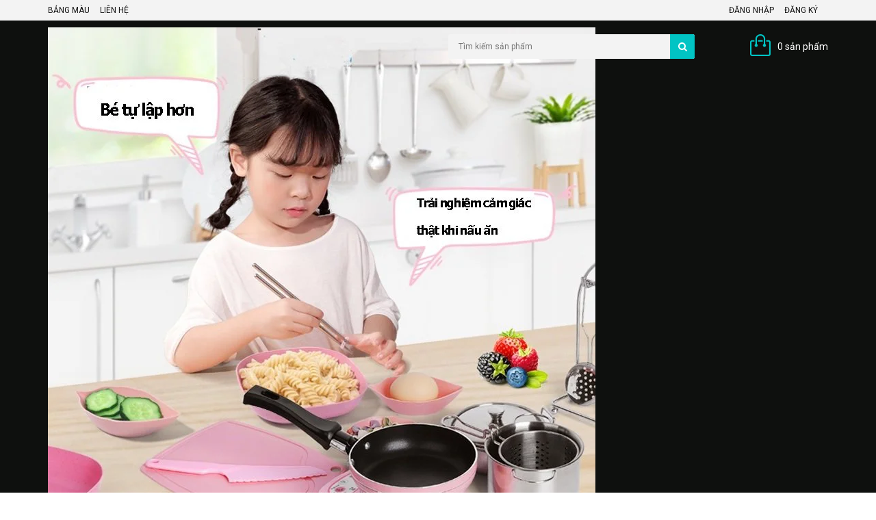

--- FILE ---
content_type: text/html; charset=utf-8
request_url: https://naive.vn/bo-ghe-don-trang-tri-hinh-chuot-jery
body_size: 7900
content:
<!DOCTYPE html>
<html lang="en">

	<head>
		<meta charset="utf-8">
		<meta http-equiv="X-UA-Compatible" content="IE=edge">
		<meta name="viewport" content="width=device-width, initial-scale=1">
		<!-- The above 3 meta tags *must* come first in the head; any other head content must come *after* these tags -->
		<title>
			Bộ ghế tựa lưng hình chuột Jery 90x40cm &ndash; https://naive.vn/
		</title>
		
		<meta name="description" content="- Sản phẩm ghế ngồi gi&#250;p thư gi&#227;n, matxa to&#224;n th&#226;n, nghỉ trưa, đọc s&#225;ch, lướt web. cho cảm gi&#225;c thoải m&#225;i nhất khi ch&#250;ng ta ngồi nghỉ ngơi - Vỏ &#225;o chất liệu nhung H&#224;n Quốc. - Bọc ruột si&#234;u bự, ghế c&#243; 2 lớp, vải d&#249; chống bung hạt xốp n&#234;n ngồi đảm bảo kh&#244;ng bị bung xốp - hạt xốp 3-5 ly - cho người lớn ngồi thoải m&#225;i - Ch">
		
		<!-- CSS -->
		<link href="//bizweb.dktcdn.net/100/051/556/themes/66530/assets/bootstrap.min.css?1675096610433" rel="stylesheet" type="text/css" media="all" />
		<link href="//bizweb.dktcdn.net/100/051/556/themes/66530/assets/owl.carousel.css?1675096610433" rel="stylesheet" type="text/css" media="all" />
		<link href="//bizweb.dktcdn.net/100/051/556/themes/66530/assets/jquery.fancybox.css?1675096610433" rel="stylesheet" type="text/css" media="all" />
		<link rel="stylesheet" href="//maxcdn.bootstrapcdn.com/font-awesome/4.4.0/css/font-awesome.min.css">
		<link href="//bizweb.dktcdn.net/100/051/556/themes/66530/assets/style.css?1675096610433" rel="stylesheet" type="text/css" media="all" />

		<link href='//fonts.googleapis.com/css?family=Roboto:400,300,500,700&subset=latin,vietnamese' rel='stylesheet' type='text/css'>
		<!-- HTML5 shim and Respond.js for IE8 support of HTML5 elements and media queries -->
		<!-- WARNING: Respond.js doesn't work if you view the page via file:// -->
		<!--[if lt IE 9]>
<script src="https://oss.maxcdn.com/html5shiv/3.7.2/html5shiv.min.js"></script>
<script src="https://oss.maxcdn.com/respond/1.4.2/respond.min.js"></script>
<![endif]-->

		<!-- Script -->
		<script src="//bizweb.dktcdn.net/100/051/556/themes/66530/assets/facebook.pixel.js?1675096610433" type="text/javascript"></script>
		<script src="//bizweb.dktcdn.net/100/051/556/themes/66530/assets/jquery-1.11.3.min.js?1675096610433" type="text/javascript"></script>
		<script src="//bizweb.dktcdn.net/100/051/556/themes/66530/assets/bootstrap.min.js?1675096610433" type="text/javascript"></script>
		<script src="//bizweb.dktcdn.net/100/051/556/themes/66530/assets/owl.carousel.min.js?1675096610433" type="text/javascript"></script>
		<script src="//bizweb.dktcdn.net/100/051/556/themes/66530/assets/jquery.fancybox.pack.js?1675096610433" type="text/javascript"></script>
		<script src="//bizweb.dktcdn.net/assets/themes_support/api.jquery.js" type="text/javascript"></script>

		
		<script src="//bizweb.dktcdn.net/100/051/556/themes/66530/assets/jquery.flexslider-min.js?1675096610433" type="text/javascript"></script>
		<script src="//bizweb.dktcdn.net/100/051/556/themes/66530/assets/jquery.elevatezoom.js?1675096610433" type="text/javascript"></script>
		<script src="//bizweb.dktcdn.net/assets/themes_support/option-selectors.js" type="text/javascript"></script>
		

		

		<script src="//bizweb.dktcdn.net/100/051/556/themes/66530/assets/main.js?1675096610433" type="text/javascript"></script>
		<script>
	var Bizweb = Bizweb || {};
	Bizweb.store = 'demhinhthu.mysapo.net';
	Bizweb.id = 51556;
	Bizweb.theme = {"id":66530,"name":"Sunshop","role":"main"};
	Bizweb.template = 'product';
	if(!Bizweb.fbEventId)  Bizweb.fbEventId = 'xxxxxxxx-xxxx-4xxx-yxxx-xxxxxxxxxxxx'.replace(/[xy]/g, function (c) {
	var r = Math.random() * 16 | 0, v = c == 'x' ? r : (r & 0x3 | 0x8);
				return v.toString(16);
			});		
</script>
<script>
	(function () {
		function asyncLoad() {
			var urls = ["https://contactform.sapoapps.vn/ContactForm/ContactFormAsset/ContactFormScript?store=demhinhthu.mysapo.net","//instantsearch.sapoapps.vn/scripts/instantsearch-st.js?store=demhinhthu.mysapo.net","https://collectionfilter.sapoapps.vn/genscript/script.js?store=demhinhthu.mysapo.net","https://googleshopping.sapoapps.vn/conversion-tracker/global-tag/2001.js?store=demhinhthu.mysapo.net","https://googleshopping.sapoapps.vn/conversion-tracker/event-tag/2001.js?store=demhinhthu.mysapo.net","https://google-shopping.sapoapps.vn/conversion-tracker/global-tag/6821.js?store=demhinhthu.mysapo.net","https://google-shopping.sapoapps.vn/conversion-tracker/event-tag/6821.js?store=demhinhthu.mysapo.net"];
			for (var i = 0; i < urls.length; i++) {
				var s = document.createElement('script');
				s.type = 'text/javascript';
				s.async = true;
				s.src = urls[i];
				var x = document.getElementsByTagName('script')[0];
				x.parentNode.insertBefore(s, x);
			}
		};
		window.attachEvent ? window.attachEvent('onload', asyncLoad) : window.addEventListener('load', asyncLoad, false);
	})();
</script>


<script>
	window.BizwebAnalytics = window.BizwebAnalytics || {};
	window.BizwebAnalytics.meta = window.BizwebAnalytics.meta || {};
	window.BizwebAnalytics.meta.currency = 'VND';
	window.BizwebAnalytics.tracking_url = '/s';

	var meta = {};
	
	meta.product = {"id": 1404170, "vendor": "Vào Nhà Tôi", "name": "Bộ ghế tựa lưng hình chuột Jery 90x40cm",
	"type": "GHẾ LƯỜI HẠT XỐP", "price": 1550000 };
	
	
	for (var attr in meta) {
	window.BizwebAnalytics.meta[attr] = meta[attr];
	}
</script>

	
		<script src="/dist/js/stats.min.js?v=96f2ff2"></script>
	



<script>
  (function(i,s,o,g,r,a,m){i['GoogleAnalyticsObject']=r;i[r]=i[r]||function(){
  (i[r].q=i[r].q||[]).push(arguments)},i[r].l=1*new Date();a=s.createElement(o),
  m=s.getElementsByTagName(o)[0];a.async=1;a.src=g;m.parentNode.insertBefore(a,m)
  })(window,document,'script','//www.google-analytics.com/analytics.js','ga');

  ga('create', 'UA-72468393-2', 'auto');
  ga('send', 'pageview');

</script>
<script>

	window.enabled_enhanced_ecommerce = false;

</script>

<script>

	try {
		
				gtag('event', 'view_item', {
					event_category: 'engagement',
					event_label: "Bộ ghế tựa lưng hình chuột Jery 90x40cm"
				});
		
	} catch(e) { console.error('UA script error', e);}
	

</script>




<!--Facebook Pixel Code-->
<script>
	!function(f, b, e, v, n, t, s){
	if (f.fbq) return; n = f.fbq = function(){
	n.callMethod?
	n.callMethod.apply(n, arguments):n.queue.push(arguments)}; if (!f._fbq) f._fbq = n;
	n.push = n; n.loaded = !0; n.version = '2.0'; n.queue =[]; t = b.createElement(e); t.async = !0;
	t.src = v; s = b.getElementsByTagName(e)[0]; s.parentNode.insertBefore(t, s)}
	(window,
	document,'script','https://connect.facebook.net/en_US/fbevents.js');
	fbq('init', '1224289417954861', {} , {'agent': 'plsapo'}); // Insert your pixel ID here.
	fbq('track', 'PageView',{},{ eventID: Bizweb.fbEventId });
	
	fbq('track', 'ViewContent', {
	content_ids: [1404170],
	content_name: '"Bộ ghế tựa lưng hình chuột Jery 90x40cm"',
	content_type: 'product_group',
	value: '1550000',
	currency: window.BizwebAnalytics.meta.currency
	}, { eventID: Bizweb.fbEventId });
	
</script>
<noscript>
	<img height='1' width='1' style='display:none' src='https://www.facebook.com/tr?id=1224289417954861&ev=PageView&noscript=1' />
</noscript>
<!--DO NOT MODIFY-->
<!--End Facebook Pixel Code-->



<script>
	var eventsListenerScript = document.createElement('script');
	eventsListenerScript.async = true;
	
	eventsListenerScript.src = "/dist/js/store_events_listener.min.js?v=1b795e9";
	
	document.getElementsByTagName('head')[0].appendChild(eventsListenerScript);
</script>






		<link href="//bizweb.dktcdn.net/100/051/556/themes/66530/assets/tkn-style.css?1675096610433" rel="stylesheet" type="text/css" media="all" />
		<script src="//bizweb.dktcdn.net/100/051/556/themes/66530/assets/tkn-util.js?1675096610433" type="text/javascript"></script>

		<link href="//bizweb.dktcdn.net/100/051/556/themes/66530/assets/cf-stylesheet.css?1675096610433" rel="stylesheet" type="text/css" media="all" />
	</head>
	<div id="fb-root"></div>
	<script>(function(d, s, id) {
	var js, fjs = d.getElementsByTagName(s)[0];
	if (d.getElementById(id)) return;
	js = d.createElement(s); js.id = id;
	js.src = "//connect.facebook.net/vi_VN/sdk.js#xfbml=1&version=v2.5";
	fjs.parentNode.insertBefore(js, fjs);
}(document, 'script', 'facebook-jssdk'));</script>
	<body>
		<div class="page">
			<!-- Header -->
<header class="header">
	<div class="header-top">
		<div class="container">
			<div class="row">
				<div class="col-sm-6 hidden-xs">
					<ul>
						
						<li><a href="http://vaonhatoi.com/san-pham/loaisanpham/4/bang-mau" target="blank">BẢNG MÀU</a></li>	
						<li><a href="/lien-he">LIÊN HỆ</a></li>	
					</ul>
				</div>
				<div class="col-sm-6 hidden-xs">
					<ul class="pull-right">
						
						<li><a href="/account/login">Đăng nhập</a></li>
						<li><a href="/account/register">Đăng ký</a></li>
						
					</ul>
				</div>
			</div>
		</div>
	</div>
	<div class="header-content">
		<div class="container">
			<div class="row">
				<div class="col-lg-3 col-md-4 col-sm-5 col-xs-12">
					<a href="/" class="header-logo">
						<img src="//bizweb.dktcdn.net/100/051/556/themes/66530/assets/logo.png?1675096610433">
					</a>
				</div>
				<div class="col-lg-3 col-md-2 hidden-xs hidden-sm">
					<div class="header-nav">
						<ul>
							
						</ul>
					</div>
				</div>
				<div class="col-md-4 col-sm-5 col-xs-12">
					<div class="header-search">
						<form action="/search" method="get" id="header-search">
							<input type="text" id="header-search-input" placeholder="Tìm kiếm sản phẩm" value="" name="query">
							<button id="header-search-btn" type="submit"><span class="fa fa-search"></span></button>
						</form>
					</div>
				</div>
				<div class="col-xs-6 hidden-lg hidden-md hidden-sm">
					<div class="header-menu-btn">
						<a href="javascript:void(0)"><span class="fa fa-bars fa-2x"></span></a>
					</div>
				</div>
				<div class="col-sm-2 col-xs-6">
					<div class="header-cart">
						<a href="/cart" class="cart-icon">0 sản phẩm</a>
						<div class="cart-mini">
							<div class="cart-mini-total">
								<ul>
								</ul>	
								<p class="text-right cart-mini-total-money"></p>
								<p class="text-right cart-mini-link">
									<a href="/checkout">Thanh toán</a>
									<a href="/cart">Giỏ hàng</a>
								</p>
							</div>
						</div>
					</div>
				</div>
			</div>
		</div>
	</div>
<nav class="header-nav-mobile">
	<div class="header-menu-btn-hidden">
		<a href="javascript:void(0)" class="pull-right">
			<span class="fa fa-close fa-2x"></span>
		</a>
	</div>
	<ul>
		
	</ul>
</nav>
</header>
<!-- End Header -->
<!-- Navigation -->
<nav class="main-nav hidden-xs">
	<div class="container">
		<div class="main-nav-content">
			<ul>
				
				
				<li><a href="http://vaonhatoi.com/san-pham/loaisanpham/4/bang-mau" target="blank">BẢNG MÀU</a></li>	
				
				<li><a href="/lien-he">LIÊN HỆ</a></li>	
			</ul>
		</div>
	</div>
</nav>
<!-- End Navigation -->

<!-- Main Service -->
<style>
	@media screen and (max-width: 480px) {
		.main-service .col-xs-6 { width: 100%}
	}
</style>
<div class="main-service">
	<div class="container">
		<div class="row">
			<div class="col-md-3 col-sm-6 col-xs-6">
				<p><span class="fa fa-exchange"></span>Giao hàng toàn quốc</p>
			</div>
			<div class="col-md-3 col-sm-6 col-xs-6">
				<p><span class="fa fa-truck"></span>Giao hàng toàn quốc</p>
			</div>
			<div class="col-md-3 col-sm-6 col-xs-6">
				<p><span class="fa fa-money"></span>Thanh toán linh hoạt</p>
			</div>
			<div class="col-md-3 col-sm-6 col-xs-6">
				<p><span class="fa fa fa-tty"></span>Hotline: 0938 381 226</p>
			</div>
		</div>
	</div>
</div>
<!-- End Main Service -->

<div id="add_succes" style="display:none;">
	<p><i class="fa fa-check fa-2x"></i>Thêm sản phẩm thành công</p>
</div>
<script>
	Bizweb.getCart(loadCart);
	function loadCart(cart) {
		var html = "";
		for (i = 0; i < cart.items.length; i++) {
			html += "<li>";
			html += "<a class='cm-image' href='" + cart.items[i].url + "' title='" + cart.items[i].name + "'><img alt='" + cart.items[i].name + "' src='" + cart.items[i].image + "' width='80'></a>";
			html += "<p class='cm-name'><a href='" + cart.items[i].url + "' title='" + cart.items[i].name + "'>" + cart.items[i].name + "</a></p>";
			html += "<p class='cm-price'>" + Bizweb.formatMoney(cart.items[i].price, '{{amount_no_decimals_with_comma_separator}}₫') + "<span href='javascript:void(0);' class='pull-right fa fa-remove' title='Loại bỏ SP' onclick='Bizweb.removeItem(" + cart.items[i].variant_id + " , removeCart)'></span></p>";
			html += "</li>";
        }
		$(".cart-icon").html(cart.item_count + " sản phẩm");
		$(".cart-mini ul").html(html);
		$(".cart-mini-total-money").html("Tổng tiền: " + Bizweb.formatMoney(cart.total_price, '{{amount_no_decimals_with_comma_separator}}₫'));
	}
	function removeCart(cart) {
        Bizweb.getCart(loadCart);
    }
    function cartItem(addItem) {
		$("#add_succes").fancybox({
			minWidth: 250,
			minHeight: 50,
			afterShow: function(){
				setTimeout( function() {$.fancybox.close(); },3000);
			},
			afterClose: function(){
				clearTimeout( );
			}
        });
 
		$("#add_succes").trigger('click');
        Bizweb.getCart(loadCart);
    }
</script>
			<!-- Main Breadcrumb -->
<div class="main-breadcrumb">
	<div class="container">
		<div class="row">
			<div class="col-lg-12">
				<ol class="breadcrumb">
					<li><a href="/">Trang chủ</a></li>
					<li class="active">Bộ ghế tựa lưng hình chuột Jery 90x40cm</li>
				</ol>
			</div>
		</div>
	</div>
</div>
<!-- End Main Breadcrumb -->
<!-- Main Content -->
<div class="main-content">
	<div class="container">
		<div class="row pd-top">
			<div class="col-md-6">
				<div class="row">
					<div class="col-md-2 col-sm-2 col-xs-2">
						<div id="gallery_01">
							<ul class="slides">
								
								 
								
								<li>
									
									<a href="javascript:void(0)" data-image="https://bizweb.dktcdn.net/100/051/556/products/4435864img-0008.jpg?v=1455686066923" data-zoom-image="https://bizweb.dktcdn.net/100/051/556/products/4435864img-0008.jpg?v=1455686066923"><img id="img_02" src="https://bizweb.dktcdn.net/100/051/556/products/4435864img-0008.jpg?v=1455686066923" class="img-responsive"/> </a>
								
								
								 
								
									<a href="javascript:void(0)" data-image="https://bizweb.dktcdn.net/100/051/556/products/5357485img-0009.jpg?v=1455686068837" data-zoom-image="https://bizweb.dktcdn.net/100/051/556/products/5357485img-0009.jpg?v=1455686068837"><img id="img_02" src="https://bizweb.dktcdn.net/100/051/556/products/5357485img-0009.jpg?v=1455686068837" class="img-responsive"/> </a>
								
								
								 
								
									<a href="javascript:void(0)" data-image="https://bizweb.dktcdn.net/100/051/556/products/5358046img-0001.jpg?v=1455686070370" data-zoom-image="https://bizweb.dktcdn.net/100/051/556/products/5358046img-0001.jpg?v=1455686070370"><img id="img_02" src="https://bizweb.dktcdn.net/100/051/556/products/5358046img-0001.jpg?v=1455686070370" class="img-responsive"/> </a>
								
								</li>
								
								
							</ul>
						</div>
					</div>
					<div class="col-md-10 col-sm-10 col-xs-10">
						<img id="img_01" class="img-responsive" src="//bizweb.dktcdn.net/100/051/556/products/4435864img-0008.jpg?v=1455686066923" data-zoom-image="//bizweb.dktcdn.net/100/051/556/products/4435864img-0008.jpg?v=1455686066923"/>
					</div>
				</div>
			</div>
			<div class="col-md-6">
				
				

				
				
				
				
				<h1 class="pd-name">Bộ ghế tựa lưng hình chuột Jery 90x40cm</h1>
				<p class="pd-price">
				1.550.000₫
				</p>
				<p class="pd-description-mini">- Sản phẩm ghế ngồi giúp thư giãn, matxa toàn thân, nghỉ trưa, đọc sách, lướt web. cho cảm giác thoải mái nhất khi chúng ta ngồi nghỉ ngơi
- Vỏ áo chất liệu nhung Hàn Quốc.
- Bọc ruột siêu bự, ghế có 2 lớp, vải dù chống bung hạt xốp...</p>   
				<div class="pd-form">
					<form action="/cart/add" method="POST">
						<select id="product-select" name="variantId">
							
								
							<option selected>Tùy chọn</option>
							<option  selected="selected"  value="2186899">Default Title - 1.550.000₫</option>
							
							
						</select>
						<label for="">Số lượng</label>
						<input type="number" value="1" name="quantity">
						<div class="clearfix"></div>
						<button type="submit">Mua hàng</button>
					</form>
				</div>
			</div>
		</div>
		<div class="row pd-bottom">
			<div class="col-md-9">
				<div>
					<!-- Nav tabs -->
					<ul class="nav nav-tabs pd-nav" role="tablist">
						
						<li role="presentation" class="active"><a href="#pd-thong-tin" aria-controls="pd-thong-tin" role="tab" data-toggle="tab">Thông tin sản phẩm</a></li>
						
						
					</ul>

					<!-- Tab panes -->
					<div class="tab-content">
						<div role="tabpanel" class="tab-pane active" id="pd-thong-tin">
						 <link href="https://betterproducttabs.sapoapps.vn//ProductTabAsset/ProductTabStyle?storeAlias=demhinhthu"  rel="stylesheet" type="text/css"  media="all" /><div class="description" id="tabs" itemprop="description"><ul><li><a href="#tabs-1">Mô tả</a></li></ul><div id="tabs-1"><p>- Sản phẩm ghế ngồi giúp thư giãn, matxa toàn thân, nghỉ trưa, đọc sách, lướt web. cho cảm giác thoải mái nhất khi chúng ta ngồi nghỉ ngơi</p>
<p>- Vỏ áo chất liệu nhung Hàn Quốc.</p>
<p>- Bọc ruột siêu bự, ghế có 2 lớp, vải dù chống bung hạt xốp nên ngồi đảm bảo không bị bung xốp</p>
<p>- hạt xốp 3-5 ly</p>
<p>- cho người lớn ngồi thoải mái</p>
<p>- Chất liệu cao cấp nhập khẩu trực tiếp từ Hàn Quốc, bên trong hạt xốp 100% Việt Nam</p>
<p>- Ngồi không cần phải dựa tường, tựa từ lưng tới đầu</p>
<p>- Ghế có vỏ áo, bọc ruột riêng nên tháo ra giặt dễ dàng</p>
<p>- Êm ái; mềm mại</p>
<p>- Xuất xứ Việt Nam</p>
<p>- Bảo hành trọn đời bằng phiếu bảo hành</p></div></div> 
<script src="https://betterproducttabs.sapoapps.vn//ProductTabAsset/ProductTabScript?storeAlias=demhinhthu" ></script>
						</div>
						
						
					</div>
				</div>
				<div class="fb-comments" data-href="http://vaonhatoi.net/bo-ghe-don-trang-tri-hinh-chuot-jery" data-width="100%" data-numposts="5"></div>
			</div>
			<div class="col-md-3">
				
				
			</div>
		</div>
	</div>
</div>
<!-- End Main Content -->
<script type="text/javascript">

  // <![CDATA[
var selectCallback = function(variant, selector) {
  if (variant && variant.available == true) {
    // selected a valid variant
    jQuery('.purchase').removeClass('disabled').removeAttr('disabled'); // remove unavailable class from add-to-cart button, and re-enable button
    jQuery('.pd-price').html(Bizweb.formatMoney(variant.price, "{{amount_no_decimals_with_comma_separator}} VND"));  // update price field
  } else {
    // variant doesn't exist
    jQuery('.purchase').addClass('disabled').attr('disabled', 'disabled');      // set add-to-cart button to unavailable class and disable button
    var message = variant ? "Hết hàng" : "Ngừng bán";
    jQuery('.pd-price').text(message); // update price-field message
  }
};

// initialize multi selector for product
jQuery(function() {
  new Bizweb.OptionSelectors("product-select", { product: {"id":1404170,"name":"Bộ ghế tựa lưng hình chuột Jery 90x40cm","alias":"bo-ghe-don-trang-tri-hinh-chuot-jery","vendor":"Vào Nhà Tôi","type":"GHẾ LƯỜI HẠT XỐP","content":"<p>- Sản phẩm ghế ngồi giúp thư giãn, matxa toàn thân, nghỉ trưa, đọc sách, lướt web. cho cảm giác thoải mái nhất khi chúng ta ngồi nghỉ ngơi</p>\n<p>- Vỏ áo chất liệu nhung Hàn Quốc.</p>\n<p>- Bọc ruột siêu bự, ghế có 2 lớp, vải dù chống bung hạt xốp nên ngồi đảm bảo không bị bung xốp</p>\n<p>- hạt xốp 3-5 ly</p>\n<p>- cho người lớn ngồi thoải mái</p>\n<p>- Chất liệu cao cấp nhập khẩu trực tiếp từ Hàn Quốc, bên trong hạt xốp 100% Việt Nam</p>\n<p>- Ngồi không cần phải dựa tường, tựa từ lưng tới đầu</p>\n<p>- Ghế có vỏ áo, bọc ruột riêng nên tháo ra giặt dễ dàng</p>\n<p>- Êm ái; mềm mại</p>\n<p>- Xuất xứ Việt Nam</p>\n<p>- Bảo hành trọn đời bằng phiếu bảo hành</p>","summary":null,"template_layout":null,"available":true,"tags":["ghế lười"],"price":1550000.0000,"price_min":1550000.0000,"price_max":1550000.0000,"price_varies":false,"compare_at_price":0,"compare_at_price_min":0,"compare_at_price_max":0,"compare_at_price_varies":false,"variants":[{"id":2186899,"barcode":null,"sku":"VNT0240","unit":null,"title":"Default Title","options":["Default Title"],"option1":"Default Title","option2":null,"option3":null,"available":true,"taxable":false,"price":1550000.0000,"compare_at_price":null,"inventory_management":"","inventory_policy":"deny","inventory_quantity":0,"weight_unit":"kg","weight":4000,"requires_shipping":true,"image":null}],"featured_image":{"src":"https://bizweb.dktcdn.net/100/051/556/products/4435864img-0008.jpg?v=1455686066923"},"images":[{"src":"https://bizweb.dktcdn.net/100/051/556/products/4435864img-0008.jpg?v=1455686066923"},{"src":"https://bizweb.dktcdn.net/100/051/556/products/5357485img-0009.jpg?v=1455686068837"},{"src":"https://bizweb.dktcdn.net/100/051/556/products/5358046img-0001.jpg?v=1455686070370"}],"options":["Title"],"created_on":"2016-02-17T12:14:24","modified_on":"2020-10-31T11:37:31","published_on":"2016-02-17T00:14:00"}, onVariantSelected: selectCallback });
  jQuery('.selector-wrapper').addClass('clearfix');
  
  jQuery('.selector-wrapper').prepend("<label for='product-select-option-0'>Title</label>");
  
  
    $('.selector-wrapper').hide();
  
});
// ]]>
</script>
<script>
	$(document).ready(function(){
		$('#gallery_01').flexslider({
			animation: "slide",
			direction: "vertical",
			controlNav: false,
			prevText: "",
			nextText: ""
		});
		$("#img_01").elevateZoom({
			responsive: true,
			gallery:'gallery_01',
			cursor: 'pointer',
			galleryActiveClass: "active"
		});
		$("#img_01").bind("click", function(e) { var ez = $('#img_02').data('elevateZoom'); });
	});
</script>
			<!-- 
<div class="main-brand">
	<div class="container">
		<div class="row">
			<div class="col-sm-12">
				<div class="brand-carousel">
					<div class="item">
						<a href="#"><img src="//bizweb.dktcdn.net/100/051/556/themes/66530/assets/brand_1.png?1675096610433" alt=""></a>
					</div>
					<div class="item">
						<a href="#"><img src="//bizweb.dktcdn.net/100/051/556/themes/66530/assets/brand_2.png?1675096610433" alt=""></a>
					</div>
					<div class="item">
						<a href="#"><img src="//bizweb.dktcdn.net/100/051/556/themes/66530/assets/brand_3.png?1675096610433" alt=""></a>
					</div>
					<div class="item">
						<a href="#"><img src="//bizweb.dktcdn.net/100/051/556/themes/66530/assets/brand_4.png?1675096610433" alt=""></a>
					</div>
					<div class="item">
						<a href="#"><img src="//bizweb.dktcdn.net/100/051/556/themes/66530/assets/brand_5.png?1675096610433" alt=""></a>
					</div>
					<div class="item">
						<a href="#"><img src="//bizweb.dktcdn.net/100/051/556/themes/66530/assets/brand_6.png?1675096610433" alt=""></a>
					</div>
					<div class="item">
						<a href="#"><img src="//bizweb.dktcdn.net/100/051/556/themes/66530/assets/brand_1.png?1675096610433" alt=""></a>
					</div>
					<div class="item">
						<a href="#"><img src="//bizweb.dktcdn.net/100/051/556/themes/66530/assets/brand_2.png?1675096610433" alt=""></a>
					</div>
				</div>
			</div>
		</div>
	</div>
</div>
-->
<!-- Footer -->
<footer class="footer">
	<div class="footer-content">
		<div class="container">
			<div class="row">
				<div class="col-md-4 col-sm-4">
					<div class="footer-info">
						<a href="/" class="footer-logo" title="https://naive.vn/">
							<img src="//bizweb.dktcdn.net/100/051/556/themes/66530/assets/logo.png?1675096610433" alt="https://naive.vn/">
						</a>
						<p><span class="fa fa-map-marker"></span>NAIVE STORE






</p>
						<p><span class="fa fa-phone"></span>0938 38 1226 </p>
						<p><span class="fa fa-phone"></span>Hotline: 0944444249  - Ms.Kerin Hương</p>
						<p>
							Phản hồi về chất lượng sản phẩm và dịch vụ khách hàng  (24/24)   
						</p>
						<p><span class="fa fa-envelope"></span><a href="mailto:nemthubongnaive@gmail.com ">nemthubongnaive@gmail.com </a></p>
					</div>
				</div>
				
				<div class="col-md-2 col-sm-4  col-xs-6">
					<div class="footer-menu">
						<h3 class="footer-menu-heading">THÔNG TIN</h3>
						<ul>
							
							<li><a href="/he-thong-cua-hang-1">Hệ thống cửa hàng</a></li>
							
							<li><a href="/tin-tuc">Khuyến mại</a></li>
							
							<li><a href="/hinh-thuc-thanh-toan-1">Hình thức thanh toán</a></li>
							
							<li><a href="/huong-dan-mua-hang-1">Hướng dẫn mua hàng</a></li>
							
						</ul>
					</div>
				</div>
				
				
				<div class="col-md-2 col-sm-4  col-xs-6">
					<div class="footer-menu">
						<h3 class="footer-menu-heading">CHÍNH SÁCH</h3>
						<ul>
							
							<li><a href="/chinh-sach-bao-hanh-1">Chính sách bảo hành</a></li>
							
							<li><a href="/chinh-sach-doi-tra-hang-1">Chính sách đổi trả hàng</a></li>
							
							<li><a href="/quy-dinh-van-chuyen-1">Quy định vận chuyển</a></li>
							
							<li><a href="/dieu-khoan-dich-vu-1">Điều khoản dịch vụ</a></li>
							
						</ul>
					</div>
				</div>
				
				
				<div class="col-md-2 col-sm-4  col-xs-6">
					<div class="footer-menu">
						<h3 class="footer-menu-heading">LIÊN KẾT</h3>
						<ul>
							
							<li><a href="http://vaonhatoi.vn/" target="blank">Nệm thú bông</a></li>
							
							<li><a href="http://vaonhatoi.vn/san-pham/nem-hinh-thu-mashimaro-cao-cap-single/" target="blank">Nệm hình thú</a></li>
							
							<li><a href="http://vaonhatoi.vn/ghe-luoi-cho-be/" target="blank">Ghế lười</a></li>
							
							<li><a href="http://vaonhatoi.vn/san-pham/dem-hinh-thu-bong-totoro-tung-tang-cung-chiec-la-kid-size/" target="blank">Đệm hình thú</a></li>
							
						</ul>
					</div>
				</div>
				
				
				<div class="col-md-2 col-sm-4  col-xs-6">
					<div class="footer-menu">
						<h3 class="footer-menu-heading">FACEBOOK</h3>
						<div class="fb-page" data-href="https://www.facebook.com/nemhinhthu/" data-tabs="timeline" data-width="195" data-height="140" data-small-header="false" data-adapt-container-width="true" data-hide-cover="false" data-show-facepile="true"><div class="fb-xfbml-parse-ignore"><blockquote cite="https://www.facebook.com/nemhinhthu/"><a href="https://www.facebook.com/nemhinhthu/">Nệm hình thú vaonhatoi.com</a></blockquote></div></div>
					</div>
				</div>
				
			</div>
		</div>
	</div>
	<div class="footer-bottom">
		<div class="container">
			<div class="row">
				<div class="col-sm-6">
					<p class="copy-right">&copy; 2015 - https://naive.vn/. Phát triển bởi Sapo</p>
				</div>
				<div class="col-sm-6">
					<img src="//bizweb.dktcdn.net/100/051/556/themes/66530/assets/payments.png?1675096610433" alt="" class="pull-right payments">
				</div>
			</div>
		</div>
	</div>
</footer>
<!-- End Footer -->
		</div>
		<!-- Google Code dành cho Thẻ tiếp thị lại -->
		<!--------------------------------------------------
Không thể liên kết thẻ tiếp thị lại với thông tin nhận dạng cá nhân hay đặt thẻ tiếp thị lại trên các trang có liên quan đến danh mục nhạy cảm. Xem thêm thông tin và hướng dẫn về cách thiết lập thẻ trên: http://google.com/ads/remarketingsetup
--------------------------------------------------->
		<script type="text/javascript">
			/* <![CDATA[ */
			var google_conversion_id = 947756892;
			var google_custom_params = window.google_tag_params;
			var google_remarketing_only = true;
			/* ]]> */
		</script>
		<script type="text/javascript" src="//www.googleadservices.com/pagead/conversion.js">
		</script>
		<noscript>
			<div style="display:inline;">
				<img height="1" width="1" style="border-style:none;" alt="" src="//googleads.g.doubleclick.net/pagead/viewthroughconversion/947756892/?value=0&amp;guid=ON&amp;script=0"/>
			</div>
		</noscript>
		<div id="fb-root"></div>
		<script>(function(d, s, id) {
	var js, fjs = d.getElementsByTagName(s)[0];
	if (d.getElementById(id)) return;
	js = d.createElement(s); js.id = id;
	js.src = "//connect.facebook.net/vi_VN/sdk.js#xfbml=1&version=v2.8";
	fjs.parentNode.insertBefore(js, fjs);
}(document, 'script', 'facebook-jssdk'));</script>
	</body>
</html>

--- FILE ---
content_type: application/javascript
request_url: https://bizweb.dktcdn.net/100/051/556/themes/66530/assets/facebook.pixel.js?1675096610433
body_size: 212
content:
<!-- Facebook Pixel Code -->
!function(f,b,e,v,n,t,s){if(f.fbq)return;n=f.fbq=function(){n.callMethod?
n.callMethod.apply(n,arguments):n.queue.push(arguments)};if(!f._fbq)f._fbq=n;
n.push=n;n.loaded=!0;n.version='2.0';n.queue=[];t=b.createElement(e);t.async=!0;
t.src=v;s=b.getElementsByTagName(e)[0];s.parentNode.insertBefore(t,s)}(window,
document,'script','https://connect.facebook.net/en_US/fbevents.js');
fbq('init', '1647654802174217');
fbq('track', "PageView");
<noscript><img height="1" width="1" style="display:none"
src="https://www.facebook.com/tr?id=1647654802174217&ev=PageView&noscript=1"
/></noscript>
<!-- End Facebook Pixel Code -->

--- FILE ---
content_type: text/plain
request_url: https://www.google-analytics.com/j/collect?v=1&_v=j102&a=1688789787&t=pageview&_s=1&dl=https%3A%2F%2Fnaive.vn%2Fbo-ghe-don-trang-tri-hinh-chuot-jery&ul=en-us%40posix&dt=B%E1%BB%99%20gh%E1%BA%BF%20t%E1%BB%B1a%20l%C6%B0ng%20h%C3%ACnh%20chu%E1%BB%99t%20Jery%2090x40cm%20%E2%80%93%20https%3A%2F%2Fnaive.vn%2F&sr=1280x720&vp=1280x720&_u=IEBAAEABAAAAACAAI~&jid=488914333&gjid=636359352&cid=1355881461.1768552150&tid=UA-72468393-2&_gid=967836941.1768552150&_r=1&_slc=1&z=1295744516
body_size: -448
content:
2,cG-08HWMHPJ3V